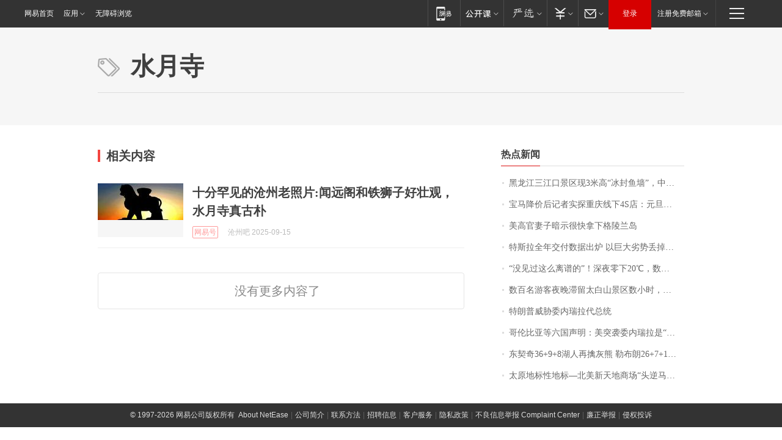

--- FILE ---
content_type: text/css
request_url: https://static.ws.126.net/163/f2e/post_nodejs/css/index.css?v=31
body_size: 60509
content:
@charset "UTF-8";body{font-family:"\5B8B\4F53",serif;background:#fff;font-size:12px}blockquote,body,dd,div,dl,dt,fieldset,form,h1,h2,h3,h4,h5,h6,input,li,ol,pre,textarea,ul{padding:0;margin:0}table,td,th,tr{font-size:12px}li{list-style-type:none}table{margin:0 auto}img{vertical-align:top;border:0}ol,ul{list-style:none}caption,th{text-align:left}h1,h2,h3,h4,h5,h6{font-size:12px;font-weight:400}q:after,q:before{content:""}abbr,acronym{border:0}address,caption,cite,code,dfn,em,th,var{font-weight:400;font-style:normal}.post_body strong{font-weight:700}a{color:#000}a,a:visited{text-decoration:none}a:visited{color:#83006f}a:hover{text-decoration:underline}a:active,a:hover{color:#ba2636}.cWhite,.cWhite:visited,.cWhite a{color:#fff}.cYellow,.cYellow:visited{color:#ff0}.cGreen,.cGreen:visited{color:green}.cGray,.cGray:visited,.cGray a{color:#333}.cDGray,.cDGray:visited,.cDGray a{color:#727171}.cBlack,.cBlack:visited,.cBlack a{color:#000}.cBlue,.cBlue:visited,.cBlue a{color:#1e50a2}.cRed,.cRed:visited,.cRed a{color:red}.cBlack a:hover,.cBlue a:hover,.cDGray a:hover,.cDRed,.cDRed:visited,.cDRed a,.cDRed a:hover,.cGray a:hover,.cGreen a:hover,.cRed a:hover,.cWhite a:hover,.cYellow a:hover,a.cBlack:hover,a.cBlue:hover,a.cDGray:hover,a.cDRed:hover,a.cGray:hover,a.cGreen:hover,a.cRed:hover,a.cWhite:hover,a.cYellow:hover{color:#ba2636}.fB{font-weight:700}.fI{font-style:italic}.f12px{font-size:12px}.f14px{font-size:14px}.left{float:left}.right{float:right}.hidden{display:none}.unLine,.unLine a{text-decoration:none}.noBorder{border:none}.I_V_{background:url(https://static.ws.126.net/img09/icon/icon.png) 0 no-repeat}.I_M_,.I_V_{padding-left:18px}.I_M_{background:url(https://static.ws.126.net/img09/icon/icon.png) -457px no-repeat}.foot{margin:0 auto;width:960px;line-height:21px;clear:both;color:#4d4d4d}.foot .text{padding:4px 0 5px;border-bottom:1px solid #4d4d4d;margin:0 0 5px}.foot a,.foot a:visited{color:#4d4d4d}.foot a:hover{color:#ba2636}.clear{clear:both;height:0;overflow:hidden;display:block}.clearfix{*zoom:1}.clearfix:after{clear:both;height:0;overflow:hidden;display:block;visibility:hidden;content:"."}.blankW{background:#fff}.blank3{height:3px}.blank3,.blank6{clear:both;overflow:hidden;display:block}.blank6{height:6px}.blank9,.blank9w{clear:both;height:9px;overflow:hidden;display:block}.blank9w{background:#fff}.blank12{height:12px}.blank12,.blank15{clear:both;overflow:hidden;display:block}.blank15{height:15px}.blank20{clear:both;height:20px;overflow:hidden;display:block}.ad750{width:750px;margin:0 auto;padding:9px 0;clear:both}.ad960_70{width:960px;margin:3px auto;clear:both;overflow:hidden;height:70px}.ad960_70 .ad_750{float:left;width:750px}.ad960_70 .ad_200{float:right;width:200px}.post_content_side,.post_next_post_wrap{display:none}body{text-align:left}iframe{display:block}a{color:#404040}a:hover{color:#f33}.gg200x300,.gg300,.right_ad_item{position:relative}.right_ad_item{width:300px;line-height:0}.post_relative_2016{position:relative}.post_ad_2016{background:rgba(0,0,0,.6);color:#fff;border-radius:0 8px 0 0;line-height:17px;text-align:left;overflow:hidden;font-size:12px;font-family:Arial;z-index:3}.ad_hover_href,.post_ad_2016{height:17px;width:30px;position:absolute;left:0;bottom:0}.ad_hover_href{z-index:10;background:url(https://img1.126.net/channel18/ad.png) no-repeat}.right_ad_pictext .ad_hover_href,.right_ad_pictext .ad_hover_href:hover{top:83px}.ie6fixedTL{position:fixed;left:0;top:0}.ie6fixedBR{position:fixed;right:0;bottom:0}.w12_hidden{display:none}.blank10,.w9_hidden{display:block}.blank10{clear:both;height:10px;overflow:hidden}.post_area{width:1200px;margin:0 auto}.post_adtop_main{margin-top:30px;float:left;width:1200px;height:125px;overflow:hidden}.post_adtop_side{margin-top:30px;float:right}.house_show{display:none}.post_crumb{float:left;_display:inline;width:840px;margin:40px 0 30px;font:14px/1 Sim sun}.post_search{float:right;_display:inline;width:298px;height:30px;margin:32px 0 0;border:1px solid #ccc;border-radius:4px;overflow:hidden}.post_search input{border:none;display:block;float:left;width:236px;height:20px;padding:5px 12px;font:12px/20px Sim sun;outline:none;color:#bbb}.post_search .submit{float:right;width:36px;height:30px;padding:0;background:url(https://static.ws.126.net/163/f2e/post_nodejs/image/sprite.png) no-repeat -8px -10px;cursor:pointer}.post_search_active{border-color:#1d87e4}.post_search_active input{color:#404040}.post_content_main{float:left;width:840px;padding-bottom:60px}.post_content_main h1{font:700 36px/1 Microsoft Yahei;color:#404040}.post_time_source{margin-top:20px;font:12px/1 Arial,Sim sun;color:#888}.post_time_source a{color:#888}.post_body{position:relative;padding-left:180px;margin-top:40px}.post_topshare_wrap{width:180px;margin-left:-420px;position:absolute;left:50%;top:0;*zoom:1}.post_topshare_wrap:after{clear:both;height:0;overflow:hidden;display:block;visibility:hidden;content:"."}.post_topshare_wrap_fixed{position:fixed;margin-left:-600px;top:50px}.post_topshare_wrap_abs{position:absolute;margin-left:-420px;top:auto;bottom:0}.post_btmshare,.post_topshare{position:relative}.post_btmshare .post_topshare_title,.post_topshare .post_topshare_title{display:none}.post_btmshare .post_share,.post_topshare .post_share{position:relative}.post_btmshare .post_share li,.post_topshare .post_share li{padding:12px 0;overflow:hidden;width:120px;border-top:1px solid #e5e5e5;font:14px/28px Microsoft Yahei;color:#888}.post_btmshare .post_share li a,.post_topshare .post_share li a{display:block;position:relative;color:#888;text-decoration:none}.post_btmshare .post_share li a:hover,.post_topshare .post_share li a:hover{color:#000}.post_btmshare .post_share li a:hover i:after,.post_topshare .post_share li a:hover i:after{width:50px;height:50px;left:-5px;top:-11px}.post_btmshare .post_share li i,.post_topshare .post_share li i{float:left;position:relative;overflow:hidden;width:40px;height:28px;margin-right:13px;background:url(https://static.ws.126.net/163/f2e/post_nodejs/image/sprite.png) no-repeat;border-radius:4px}.post_btmshare .post_share li i:before,.post_topshare .post_share li i:before{content:"";display:block;overflow:hidden;position:absolute;left:0;top:0;right:0;bottom:0;border-radius:4px}.post_btmshare .post_share li i:after,.post_topshare .post_share li i:after{content:"";display:block;overflow:hidden;position:absolute;left:20px;top:14px;width:0;height:0;border-radius:50%;-webkit-transition:all .32s cubic-bezier(.24,.82,.48,.89);transition:all .32s cubic-bezier(.24,.82,.48,.89)}.post_btmshare .post_share li span,.post_topshare .post_share li span{display:block;position:absolute;left:0;top:0;width:40px;height:28px}.post_btmshare .post_share li span:before,.post_topshare .post_share li span:before{content:"";display:block;overflow:hidden;position:absolute;left:0;top:0;width:40px;height:28px;background:url([data-uri]) no-repeat}.post_btmshare .post_share .share_yixin span,.post_topshare .post_share .share_yixin span{background-position:0 0}.post_btmshare .post_share .share_yixin i,.post_topshare .post_share .share_yixin i{background-position:0 -50px}.post_btmshare .post_share .share_yixin i:before,.post_topshare .post_share .share_yixin i:before{background:#17ac85}.post_btmshare .post_share .share_yixin i:after,.post_topshare .post_share .share_yixin i:after{background:#23cfaf}.post_btmshare .post_share .share_yixin a:hover i,.post_topshare .post_share .share_yixin a:hover i{background-position:0 -78px}.post_btmshare .post_share .share_lofter span:before,.post_topshare .post_share .share_lofter span:before{background-position:-40px 0}.post_btmshare .post_share .share_lofter i,.post_topshare .post_share .share_lofter i{background-position:-40px -50px}.post_btmshare .post_share .share_lofter i:before,.post_topshare .post_share .share_lofter i:before{background:#41957e}.post_btmshare .post_share .share_lofter i:after,.post_topshare .post_share .share_lofter i:after{background:#5ba590}.post_btmshare .post_share .share_lofter a:hover i,.post_topshare .post_share .share_lofter a:hover i{background-position:-40px -78px}.post_btmshare .post_share .share_weixin span:before,.post_topshare .post_share .share_weixin span:before{background-position:-80px 0}.post_btmshare .post_share .share_weixin i,.post_topshare .post_share .share_weixin i{background-position:-80px -50px}.post_btmshare .post_share .share_weixin i:before,.post_topshare .post_share .share_weixin i:before{background:#20a839}.post_btmshare .post_share .share_weixin i:after,.post_topshare .post_share .share_weixin i:after{background:#30cc54}.post_btmshare .post_share .share_weixin a:hover i,.post_topshare .post_share .share_weixin a:hover i{background-position:-80px -78px}.post_btmshare .post_share .share_qzone span:before,.post_topshare .post_share .share_qzone span:before{background-position:-120px 0}.post_btmshare .post_share .share_qzone i,.post_topshare .post_share .share_qzone i{background-position:-120px -50px}.post_btmshare .post_share .share_qzone i:before,.post_topshare .post_share .share_qzone i:before{background:#1d8ac9}.post_btmshare .post_share .share_qzone i:after,.post_topshare .post_share .share_qzone i:after{background:#2cb4e2}.post_btmshare .post_share .share_qzone a:hover i,.post_topshare .post_share .share_qzone a:hover i{background-position:-120px -78px}.post_btmshare .post_share .share_weibo span:before,.post_topshare .post_share .share_weibo span:before{background-position:-160px 0}.post_btmshare .post_share .share_weibo i,.post_topshare .post_share .share_weibo i{background-position:-160px -50px}.post_btmshare .post_share .share_weibo i:before,.post_topshare .post_share .share_weibo i:before{background:#e89213}.post_btmshare .post_share .share_weibo i:after,.post_topshare .post_share .share_weibo i:after{background:#f3bb1d}.post_btmshare .post_share .share_weibo a:hover i,.post_topshare .post_share .share_weibo a:hover i{background-position:-160px -78px}.post_btmshare .post_share .share_rr span:before,.post_topshare .post_share .share_rr span:before{background-position:-200px 0}.post_btmshare .post_share .share_rr i,.post_topshare .post_share .share_rr i{background-position:-200px -50px}.post_btmshare .post_share .share_rr i:before,.post_topshare .post_share .share_rr i:before{background:#0c4da0}.post_btmshare .post_share .share_rr i:after,.post_topshare .post_share .share_rr i:after{background:#126fc6}.post_btmshare .post_share .share_rr a:hover i,.post_topshare .post_share .share_rr a:hover i{background-position:-200px -78px}.post_btmshare .post_share .share_youdao span:before,.post_topshare .post_share .share_youdao span:before{background-position:-240px 0}.post_btmshare .post_share .share_youdao i,.post_topshare .post_share .share_youdao i{background-position:-240px -50px}.post_btmshare .post_share .share_youdao i:before,.post_topshare .post_share .share_youdao i:before{background:#418ec5}.post_btmshare .post_share .share_youdao i:after,.post_topshare .post_share .share_youdao i:after{background:#5fb7df}.post_btmshare .post_share .share_youdao a:hover i,.post_topshare .post_share .share_youdao a:hover i{background-position:-240px -78px}.post_btmshare .post_share .share_more span:before,.post_topshare .post_share .share_more span:before{background-position:-280px 0}.post_btmshare .post_share .share_more i,.post_topshare .post_share .share_more i{background-position:-280px -50px}.post_btmshare .post_share .share_more i:before,.post_topshare .post_share .share_more i:before{background:#888}.post_btmshare .post_share .share_more i:after,.post_topshare .post_share .share_more i:after{background:#a4a4a4}.post_btmshare .post_share .share_more a:hover i,.post_topshare .post_share .share_more a:hover i{background-position:-280px -78px}.post_btmshare .post_share .more,.post_topshare .post_share .more{display:none;position:absolute;left:0;top:262px;width:140px;height:48px;padding-left:10px;border:1px solid #ddd;border-radius:4px;background:#fff;-webkit-transform:scale(0);transform:scale(0);-webkit-transition:-webkit-transform .3s;transition:-webkit-transform .3s;transition:transform .3s;transition:transform .3s,-webkit-transform .3s;-webkit-transform-origin:18px -7px;transform-origin:18px -7px}.post_btmshare .post_share .more .tri,.post_topshare .post_share .more .tri{width:11px;height:7px;position:absolute;left:13px;top:-7px;background:url(https://static.ws.126.net/163/f2e/post_nodejs/image/sprite.png) no-repeat -309px -22px}.post_btmshare .post_share .more li,.post_topshare .post_share .more li{float:left;width:40px;height:28px;padding:10px 0 0;margin-right:5px;border:none}.post_btmshare .post_share .current,.post_topshare .post_share .current{display:block}.post_btmshare .post_share .scale,.post_topshare .post_share .scale{-webkit-transform:scale(1);transform:scale(1)}.post_btmshare .js_qrcode_wrap,.post_topshare .js_qrcode_wrap{width:120px;height:180px;padding:20px 20px 0;position:absolute;left:0;top:105px;background:#fff;border:1px solid #ddd;border-radius:4px}.post_btmshare .js_qrcode_wrap .js_qrcode_img,.post_topshare .js_qrcode_wrap .js_qrcode_img{margin-bottom:6px}.post_btmshare .js_qrcode_wrap p,.post_topshare .js_qrcode_wrap p{font:12px/20px Sim sun;color:#888;padding:0;margin:0}.post_btmshare .js_qrcode_wrap .js_qrcode_arr,.post_topshare .js_qrcode_wrap .js_qrcode_arr{position:absolute;top:-7px;left:14px;width:11px;height:7px;background:url(https://static.ws.126.net/163/f2e/post_nodejs/image/sprite.png) no-repeat -309px -22px}.post_btmshare .js_qrcode_wrap .js_qrcode_close,.post_topshare .js_qrcode_wrap .js_qrcode_close{width:15px;height:15px;position:absolute;right:2px;top:2px;background:url(https://static.ws.126.net/163/f2e/post_nodejs/image/sprite.png) no-repeat -156px -156px}.post_btmshare .js_qrcode_wrap .js_qrcode_close:hover,.post_topshare .js_qrcode_wrap .js_qrcode_close:hover{background-position:-196px -156px}.video-wrapper video{height:100%}.post_btmshare{display:none}.post_btmshare .post_btmshare{float:left;font:14px/28px Microsoft Yahei;color:#888}.post_btmshare .post_share{float:left}.post_btmshare .post_share li{float:left;overflow:hidden;width:40px;height:28px;padding:0;margin-right:5px}.post_btmshare .post_share .share_more{display:none}.post_btmshare .post_share .more{display:block}.post_size_ctrl{width:120px;padding-top:18px;display:none;font-size:0;vertical-align:top;text-align:center;border-top:1px solid #e5e5e5}.post_size_ctrl .post_size_t{width:28px;height:28px;background:url(https://static.ws.126.net/163/f2e/post_nodejs/image/sprite.png) no-repeat -216px -17px}.post_size_ctrl .post_size_large,.post_size_ctrl .post_size_t{display:inline-block;overflow:hidden;text-indent:-99em;vertical-align:top}.post_size_ctrl .post_size_large{width:19px;height:19px;background:url(https://static.ws.126.net/163/f2e/post_nodejs/image/sprite.png) no-repeat -255px -4px;border:1px solid #e5e5e5}.post_size_ctrl .post_size_large:hover{background-position:-255px -28px;border-color:#ddd}.post_size_ctrl .post_size_small{display:inline-block;overflow:hidden;width:19px;height:19px;margin-left:-1px;background:url(https://static.ws.126.net/163/f2e/post_nodejs/image/sprite.png) no-repeat -275px -4px;border:1px solid #e5e5e5;text-indent:-99em;vertical-align:top}.post_size_ctrl .post_size_small:hover{background-position:-275px -28px;border-color:#ddd}.post_desc{position:relative;padding:23px 45px 25px;border-top:1px solid #ddd;border-bottom:1px solid #ddd;font:16px/28px Microsoft Yahei;color:#888;text-indent:2em}.post_desc .quot,.post_desc .unquot{position:absolute;width:42px;height:40px;background:url(https://static.ws.126.net/163/f2e/post_nodejs/image/sprite.png) no-repeat}.post_desc .quot{left:0;top:10px;background-position:-54px -2px}.post_desc .unquot{right:0;bottom:10px;background-position:-103px -6px}.post_tie_top{overflow:hidden;margin-top:20px;padding-bottom:10px}.post_icon_tie{display:block;float:left;width:30px;height:28px;background:url([data-uri]) no-repeat -8px -9px}.post_icon_tie:hover{background:url([data-uri]) no-repeat -1502px;-webkit-animation:movetie 1s steps(33) forwards;animation:movetie 1s steps(33) forwards}.post_cnum_tie{display:block;float:left;font:20px/24px Georgia;color:#f33}.post_cnum_tie:visited{color:#f33}#endText{width:auto;margin:0;font:18px/32px Microsoft Yahei;color:#404040}#endText .post_vt{margin-top:32px;text-indent:0}#endText pre{white-space:normal}#endText>h2,#endText>p{font:18px/32px Microsoft Yahei;color:#404040;margin:32px 0 0}#endText>p{text-indent:2em}#endText>blockquote{position:relative;padding:0 0 0 18px;font-size:16px;color:#666;margin:32px 0 0}#endText>blockquote p{margin:0;text-indent:0}#endText>blockquote:before{content:"";position:absolute;left:0;top:6px;bottom:6px;width:3px;background:#ddd}#endText div.stitle_normal{position:relative;margin-top:52px;margin-bottom:32px;padding-left:18px;font-size:22px;line-height:30px;text-indent:0}#endText div.stitle_normal:before{content:"";position:absolute;left:0;top:4px;bottom:4px;width:5px;background:#ee1a1a}#endText div.stitle_ordered{position:relative;margin-top:52px;margin-bottom:32px;padding-left:50px;font-size:22px;line-height:30px;text-indent:0}#endText div.stitle_ordered:before{content:"";position:absolute;left:0;top:-3px;width:42px;height:36px;background-repeat:no-repeat}#endText div.stitle_ordered.stitle_ordered_1:before{background-image:url([data-uri])}#endText div.stitle_ordered.stitle_ordered_2:before{background-image:url([data-uri])}#endText div.stitle_ordered.stitle_ordered_3:before{background-image:url([data-uri])}#endText div.stitle_ordered.stitle_ordered_4:before{background-image:url([data-uri])}#endText div.stitle_ordered.stitle_ordered_5:before{background-image:url([data-uri])}#endText div.stitle_ordered.stitle_ordered_6:before{background-image:url([data-uri])}#endText div.stitle_ordered.stitle_ordered_7:before{background-image:url([data-uri])}#endText div.stitle_ordered.stitle_ordered_8:before{background-image:url([data-uri])}#endText div.stitle_ordered.stitle_ordered_9:before{background-image:url([data-uri])}#endText div.stitle_ordered.stitle_ordered_10:before{background-image:url([data-uri])}#endText .ep-source{font-family:Sim sun;margin-top:24px}#endText .gg200x300{margin-right:40px}#endText .ep-pages,body .ep-pages{padding:54px 0 0;font-size:0}#endText .ep-pages .inner,body .ep-pages .inner{display:inline-block;border:1px solid #ddd}#endText .ep-pages a,body .ep-pages a{position:relative;z-index:10;width:45px;height:30px;padding:0;margin:0 0 0 -1px;border:1px solid #ddd;border-right:none;border-left:none;border-radius:0;background:none;background:#fff;color:#404040;text-decoration:none;line-height:30px;font:14px/30px Arial,Sim sun}#endText .ep-pages span,body .ep-pages span{width:44px;height:24px;padding:0;margin:3px 0 0;background:none;line-height:24px;text-indent:1px;border:none;border-right:1px solid #e5e5e5}#endText .ep-pages i,body .ep-pages i{opacity:0;position:absolute;left:0;top:0;z-index:-1;width:100%;height:100%;background:#fff;-webkit-transition:all .4s;transition:all .4s}#endText .ep-pages .ep-pages-all,body .ep-pages .ep-pages-all{width:85px;background:none;border-right:1px solid #ddd;border-top-right-radius:5px;border-bottom-right-radius:5px}#endText .ep-pages .ep-pages-all:hover,#endText .ep-pages a:hover,body .ep-pages .ep-pages-all:hover,body .ep-pages a:hover{z-index:20;background:#e5e5e5}#endText .ep-pages .ep-pages-all:hover i,#endText .ep-pages a:hover i,body .ep-pages .ep-pages-all:hover i,body .ep-pages a:hover i{opacity:1;position:absolute;left:50%;top:50%;width:0;height:0;background:#fff}#endText .ep-pages a.current,body .ep-pages a.current{border-color:#f33;color:#fff;z-index:50!important;background:#f33}#endText .ep-pages a.current span,body .ep-pages a.current span{border-color:#f33}#endText .ep-pages a.current i,body .ep-pages a.current i{position:absolute;left:50%;top:50%;width:0;height:0;background:#f33}#endText .ep-pages .z29,body .ep-pages .z29{z-index:29}#endText .ep-pages .z28,body .ep-pages .z28{z-index:28}#endText .ep-pages .z27,body .ep-pages .z27{z-index:27}#endText .ep-pages .z26,body .ep-pages .z26{z-index:26}#endText .ep-pages .z25,body .ep-pages .z25{z-index:25}#endText .ep-pages .z24,body .ep-pages .z24{z-index:24}#endText .ep-pages .z23,body .ep-pages .z23{z-index:23}#endText .ep-pages .z22,body .ep-pages .z22{z-index:22}#endText .ep-pages .z21,body .ep-pages .z21{z-index:21}#endText .ep-pages .z20,body .ep-pages .z20{z-index:20}#endText .ep-pages .z19,body .ep-pages .z19{z-index:19}#endText .ep-pages .z18,body .ep-pages .z18{z-index:18}#endText .ep-pages .z17,body .ep-pages .z17{z-index:17}#endText .ep-pages .z16,body .ep-pages .z16{z-index:16}#endText .ep-pages .z15,body .ep-pages .z15{z-index:15}#endText .ep-pages .z14,body .ep-pages .z14{z-index:14}#endText .ep-pages .z13,body .ep-pages .z13{z-index:13}#endText .ep-pages .z12,body .ep-pages .z12{z-index:12}#endText .ep-pages .z11,body .ep-pages .z11{z-index:11}#endText .ep-pages .z10,body .ep-pages .z10{z-index:10}#endText .ep-pages .z9,body .ep-pages .z9{z-index:9}#endText .ep-pages .z8,body .ep-pages .z8{z-index:8}#endText .ep-pages .z7,body .ep-pages .z7{z-index:7}#endText .ep-pages .z6,body .ep-pages .z6{z-index:6}#endText .ep-pages .z5,body .ep-pages .z5{z-index:5}#endText .ep-pages .z4,body .ep-pages .z4{z-index:4}#endText .ep-pages .z3,body .ep-pages .z3{z-index:3}#endText .ep-pages .z2,body .ep-pages .z2{z-index:2}#endText .ep-pages .z1,body .ep-pages .z1{z-index:1}#endText .ep-pages .z0,body .ep-pages .z0{z-index:0}#endText .ep-pages .first,body .ep-pages .first{border-left:1px solid #ddd;border-top-left-radius:5px;border-bottom-left-radius:5px}.post_comment_closed{padding:50px 0;overflow:hidden;font:14px/20px Microsoft Yahei;color:#404040}.post_comment_closed .post_comment_line{height:50px;border-top:4px solid #404040}.post_comment_closed .post_comment_closeTip{float:left;font:16px/40px Microsoft Yahei}.post_comment_closed .post_comment_closeTip a{color:#1d87e4;display:inline-block;text-indent:1em}.post_comment_closed .post_comment_closeTip a em{font-family:Sim sun}.post_comment_closed .post_comment_close_app{float:right;font:16px/40px Microsoft Yahei}.post_comment_closed .post_comment_close_app a{color:#404040}.post_comment_closed .post_comment_close_app a:hover{color:#f33}.post_comment_closed .post_comment_close_app img{float:right;margin-left:15px}.post_recommend{position:relative;padding:25px 0 0 180px;border-top:4px solid #404040}.post_recommend .post_recommend_ctrl{position:absolute;left:0;top:35px;margin-top:5px;border-right:1px solid #e5e5e5}.post_recommend .post_recommend_ctrl_fixed{position:fixed;left:50%;top:70px;margin-left:-600px}.post_recommend .post_recommend_ctrl_end{position:absolute;left:0;top:auto;bottom:0}.post_recommend .post_recommend_h2{height:46px;font:24px/24px Microsoft Yahei;color:#404040}.post_recommend .post_recommend_titles{overflow:hidden}.post_recommend .post_recommend_title{position:relative;width:120px;height:46px;overflow:hidden;text-align:center;font:18px/46px Microsoft Yahei;cursor:pointer}.post_recommend .post_recommend_title i{position:absolute;right:-120px;top:0;width:100%;height:100%;background:#f33}.post_recommend .post_recommend_title span{position:relative;z-index:20;display:block;width:100%;height:100%;-webkit-transition:text-indent .3s;transition:text-indent .3s}.post_recommend .post_recommend_title:hover span{background:#e9e9e9}.post_recommend .current{color:#fff}.post_recommend .current i{right:0;-webkit-transition:right .3s,top 0s;transition:right .3s,top 0s}.post_recommend .current span{text-indent:-7px}.post_recommend .current:hover span{background:none}.post_recommend_news,.post_recommend_news_hot{display:none;min-height:600px}.post_recommend_new{padding:15px 0;border-bottom:1px solid #f0f0f0;*zoom:1}.post_recommend_new:after{visibility:hidden;content:".";clear:both;height:0;overflow:hidden;display:block}.post_recommend_new h3{font:20px/30px Microsoft Yahei;min-height:40px;padding-bottom:10px}.post_recommend_new h3 a{color:#404040;text-decoration:none}.post_recommend_new h3 a:hover{color:#f33}.post_recommend_new p{font:14px/24px Sim sun;color:#888;padding:12px 0}.post_recommend_new .post_recommend_img{float:left;background:#f8f8f8;margin-right:15px;width:140px;height:88px;overflow:hidden}.post_recommend_new .post_recommend_img img{width:100%;height:100%;-webkit-transition:-webkit-transform .3s;transition:-webkit-transform .3s;transition:transform .3s;transition:transform .3s,-webkit-transform .3s}.post_recommend_new .post_recommend_img:hover img{-webkit-transform:scale(1.1);transform:scale(1.1)}.post_recommend_new .post_recommend_channel{float:left;max-width:240px;height:24px;overflow:hidden;font:12px/18px Sim sun}.post_recommend_new .post_recommend_channel a{margin:0 0 0 7px;color:#888;font:12px/20px Sim sun;word-wrap:break-word;word-break:break-all;display:inline;_display:inline;_float:left}.post_recommend_new .post_recommend_channel a:hover{color:#f33;text-decoration:none}.post_recommend_new .post_recommend_channel .channel{float:left;height:18px;padding:0 6px;margin-right:3px;margin-left:0;color:#f33;border-radius:2px;font:12px/18px Sim sun;text-align:center;color:#f99;border:1px solid #f99;width:25px;white-space:nowrap;position:relative;-webkit-transition:all .3s;transition:all .3s}.post_recommend_new .post_recommend_channel .channel:hover{border:1px solid #f33}.post_recommend_new .post_recommend_channel .channel:before{content:"";display:block;width:11px;margin-left:-6px;height:11px;background:url([data-uri]) no-repeat -84px -1px;position:absolute;left:50%;top:3px;opacity:0;-webkit-transition:all .3s;transition:all .3s}.post_recommend_new .post_recommend_channel .channel[href^=http]:hover{text-indent:-4px}.post_recommend_new .post_recommend_channel .channel[href^=http]:hover:before{margin-left:7px;opacity:1;transform:rotate(180deg);-ms-transform:rotate(180deg);-moz-transform:rotate(180deg);-webkit-transform:rotate(180deg);-o-transform:rotate(180deg)}.post_recommend_new .post_recommend_source,.post_recommend_new .post_recommend_split,.post_recommend_new .post_recommend_tie,.post_recommend_new .post_recommend_time{float:left;margin-left:13px;font:12px/22px Arial,Sim sun}.post_recommend_new .post_recommend_split{color:#ddd}.post_recommend_new .post_recommend_source,.post_recommend_new .post_recommend_time{color:#bbb}.post_recommend_new .post_recommend_tie{float:right;width:68px;color:#f33;text-decoration:none;overflow:hidden;height:22px;margin-left:10px}.post_recommend_new .post_recommend_tie span{display:block}.post_recommend_new .post_recommend_tie .post_recommend_tie_wrap{-webkit-transition:margin-top .3s;transition:margin-top .3s}.post_recommend_new .post_recommend_tie .post_recommend_tie_icon{display:block;padding-left:26px;background:url([data-uri]) no-repeat -4px -316px;color:#bbb;white-space:nowrap}.post_recommend_new .post_recommend_tie .post_recommend_tie_text i{display:block;float:left;width:26px;font-style:normal;white-space:nowrap}.post_recommend_new .post_recommend_tie:hover .post_recommend_tie_wrap{margin-top:-22px}.post_recommend_new:hover{position:relative;z-index:200;background:#f8f8f8}.post_recommend_new:hover .post_recommend_share .post_recommend_shareicon{border-color:#f8f8f8}.post_recommend_new:hover .post_recommend_share:hover .post_recommend_shareicon{border-color:#ddd}.post_recommend_photos h3{min-height:0;padding-bottom:0}.post_recommend_photos .post_recommend_imgs{width:680px;overflow:hidden;margin:20px 0 10px}.post_recommend_photos .post_recommend_img{width:210px;height:133px;float:left;margin:0 15px 0 0}.post_recommend_photos:hover .post_recommend_img{border-color:#fff}.post_recommend_iframe h3{min-height:0;padding-bottom:0}.post_recommend_iframe .post_recommend_frame{display:block;margin:20px 0 0;width:660px;height:180px}.post_recommend_iframe .ad_sign{float:right;height:19px;padding:0 5px;font:12px/18px Sim sun;color:#888;border:1px solid #888;border-radius:2px}.post_recommend_ad{padding:16px 0;margin-top:-1px}.post_recommend_ad img{width:100%;display:block}.post_recommend_add,.post_recommend_go{display:block;text-decoration:none;height:30px;padding:14px 0;margin-top:40px;font:20px/30px Microsoft Yahei;color:#404040;text-indent:4px;border:1px solid #e5e5e5;border-radius:4px;cursor:pointer}.post_recommend_add:visited,.post_recommend_go:visited{color:#404040}.post_recommend_add .post_recommend_addmore,.post_recommend_go .post_recommend_addmore{width:160px;position:relative;left:50%;margin-left:-80px;overflow:hidden}.post_recommend_add i,.post_recommend_go i{float:left;display:block;width:20px;height:20px;overflow:hidden;margin:6px 5px 5px;background:url(https://static.ws.126.net/163/f2e/post_nodejs/image/sprite.png) no-repeat -350px 0;font-size:40px;font-style:normal;text-indent:-999px;-webkit-transition:-webkit-transform .3s;transition:-webkit-transform .3s;transition:transform .3s;transition:transform .3s,-webkit-transform .3s}.post_recommend_add:hover,.post_recommend_go:hover{color:#1d87e4;border-color:#1d87e4;text-decoration:none}.post_recommend_add:hover i,.post_recommend_go:hover i{background-position:-350px -50px;-webkit-transform:rotate(90deg);transform:rotate(90deg)}.post_recommend_addnone i{display:none}.post_recommend_addnone span{color:#888}.post_recommend_addnone:hover{border-color:#e5e5e5}.post_recommend .post_recommend_hidden{display:none}.tie-area{padding-left:180px}.post_recommend_share{position:relative;float:right;overflow:visible;width:36px;height:26px;margin-top:-3px}.post_recommend_share .post_recommend_shareicon{width:36px;height:26px;background:url([data-uri]) no-repeat 3px -347px;position:relative;z-index:10;cursor:pointer;border:1px solid #fff;border-bottom:#fff}.post_recommend_share .post_recommend_shareli{height:0;visibility:hidden;overflow:hidden;position:absolute;left:-77px;top:26px;z-index:9;width:93px;padding:5px 10px;background:#fff;border:1px solid #ddd;border-radius:3px;border-top-right-radius:0;-webkit-transition:height .3s ease .01s;transition:height .3s ease .01s}.post_recommend_share .post_recommend_shareli li{border-bottom:1px solid #f0f0f0;font:12px/24px Sim sun;text-indent:1em}.post_recommend_share .post_recommend_shareli li a{display:block;height:24px;padding:5px 0;color:#888}.post_recommend_share .post_recommend_shareli li a:hover{color:#f33;text-decoration:none}.post_recommend_share .post_recommend_shareli li i{float:left;width:24px;height:24px;background:url(https://static.ws.126.net/163/f2e/post_nodejs/image/sprite.png) no-repeat;-webkit-transition:background .3s cubic-bezier(.17,.67,.88,1.25),color .2s linear;transition:background .3s cubic-bezier(.17,.67,.88,1.25),color .2s linear}.post_recommend_share .post_recommend_shareli .share_yixin i{background-position:-240px -152px}.post_recommend_share .post_recommend_shareli .share_yixin a:hover i{background-position:-240px -177px}.post_recommend_share .post_recommend_shareli .share_weixin i{background-position:-265px -152px}.post_recommend_share .post_recommend_shareli .share_weixin a:hover i{background-position:-265px -177px}.post_recommend_share .post_recommend_shareli .share_qzone i{background-position:-315px -152px}.post_recommend_share .post_recommend_shareli .share_qzone a:hover i{background-position:-315px -177px}.post_recommend_share .post_recommend_shareli .share_lofter i{background-position:-50px 0}.post_recommend_share .post_recommend_shareli .share_lofter a:hover i{background-position:-50px -25px}.post_recommend_share .post_recommend_shareli .share_weibo i{background-position:-290px -152px}.post_recommend_share .post_recommend_shareli .share_weibo a:hover i{background-position:-290px -177px}.post_recommend_share .post_recommend_shareli .share_rr{display:none}.post_recommend_share .post_recommend_shareli .share_rr i{background-position:-150px 0}.post_recommend_share .post_recommend_shareli .share_rr a:hover i{background-position:-150px -25px}.post_recommend_share .post_recommend_shareli .share_youdao i{background-position:-200px 0}.post_recommend_share .post_recommend_shareli .share_youdao a:hover i{background-position:-200px -25px}.post_recommend_share .post_recommend_shareli .last{border-bottom:none}.post_recommend_share:hover{z-index:100}.post_recommend_share:hover .post_recommend_shareicon{border-color:#ddd;background:#fff url([data-uri]) no-repeat 3px -347px}.post_recommend_share:hover .post_recommend_shareli{visibility:visible;height:143px}.post_recommend_share .post_recommend_shareqrcode{position:absolute;left:50px;top:0;width:120px;height:167px;padding:13px 17px 0;background:#fff;border:1px solid #ddd;border-radius:3px}.post_recommend_share .post_recommend_shareqrcode .js_qrcode_arr{position:absolute;left:-7px;top:78px;width:7px;height:11px;background:url(https://static.ws.126.net/163/f2e/post_nodejs/image/sprite.png) no-repeat -150px -204px}.post_recommend_share .post_recommend_shareqrcode .js_qrcode_img{width:120px;height:120px;background:#ccc;margin-bottom:5px}.post_recommend_share .post_recommend_shareqrcode p{font:12px/18px Sim sun;margin:0;padding:0}.add-one,.del-one{-webkit-transform:scale(0);transform:scale(0);-webkit-transform-origin:50% 100%;transform-origin:50% 100%}.add-one.z-visible,.del-one.z-visible{-webkit-animation:addone 1s ease;animation:addone 1s ease}@-webkit-keyframes addone{0%{opacity:0;-webkit-transform:scale(0);transform:scale(0)}80%{opacity:1;-webkit-transform:scale(1);transform:scale(1)}to{opacity:0}}@keyframes addone{0%{opacity:0;-webkit-transform:scale(0);transform:scale(0)}80%{opacity:1;-webkit-transform:scale(1);transform:scale(1)}to{opacity:0}}.post_right_ad{position:relative}.post_right_ad a{display:block}.post_right_ad_fixed{position:fixed;top:50px;left:50%;margin-left:300px;z-index:100}.post_content_side{float:right;width:300px}.ep-title-2{background:#fafafa;margin-top:10px;height:35px;padding:0 10px;border-bottom:1px solid #ddd}.ep-title-2 .title{font:700 14px/36px Sim sun;color:#404040}.cBlack a:hover,.cBlue a:hover,.cDGray a:hover,.cLGray a:hover,.ep-title-2 .title a:active,.ep-title-2 .title a:hover,a.cBlack:hover,a.cBlue:hover,a.cDGray:hover,a.cLGray:hover{color:#f33}.ep-title-2 .entry a{background:url(https://static.ws.126.net/163/f2e/post_nodejs/image/sprite.png) no-repeat 0 -109px;line-height:36px}.ep-title-2 .entry a:hover{background-position:-100px -109px}.ep-title-3{margin:17px 0 11px;font-size:18px;font-family:微软雅黑;font-weight:400}.mod-f12list li{background:none;padding:0;height:35px;font-size:14px;line-height:34px;border-bottom:1px solid #f0f0f0}.mod-f12list{margin-bottom:15px}.mod-imglist{margin-top:13px;margin-bottom:10px}.post_content_endad{clear:both;margin-bottom:20px}.post_next_post_wrap{padding-top:80px;padding-bottom:120px;background:#f6f6f6}.post_next_post_wrap .post_next_post{width:1200px;margin:0 auto}.post_next_post_wrap .post_next_post .tip{font:18px/1 Microsoft Yahei;color:#404040}.post_next_post_wrap .post_next_post h4{margin-top:14px;width:830px;font:700 36px/50px Microsoft Yahei}.post_next_post_wrap .post_next_post h4 a{color:#404040}.post_next_post_wrap .post_next_post h4 a:hover{color:#f33;text-decoration:none}.post_next_post_wrap .post_next_post p{margin-top:10px;width:830px;font:14px/24px Microsoft Yahei;color:#888}.post_next_post_wrap .post_return_channel,.post_next_post_wrap .post_return_www{float:left;width:158px;height:38px;margin:55px 15px 0 0;font:14px/38px Microsoft Yahei;color:#888;text-align:center;background:#fff;border:1px solid #ddd;border-radius:4px}.post_next_post_wrap .post_return_channel:hover,.post_next_post_wrap .post_return_www:hover{border-color:#f33;background:#f33;color:#fff;text-decoration:none}.post_comment{position:relative;min-height:285px;padding-top:50px;padding-bottom:50px;font:14px/20px Microsoft Yahei;color:#404040}.post_comment .tie-area{min-height:200px}.post_comment .tie-newest{padding-bottom:0}.post_comment .post_comment_line{height:40px;border-top:4px solid #404040}.post_comment .post_comment_toolbar{position:absolute;left:0;top:93px;width:120px;height:220px;border-right:1px solid #e5e5e5}.post_comment .post_comment_toolbar span{font:18px/20px Georgia;color:#f33;text-indent:6px}.post_comment .post_comment_toolbarfix{position:fixed;left:50%;margin-left:-600px;top:75px}.post_comment .post_comment_toolbarfix .post_comment_comment{opacity:1;-webkit-transition:opacity .3s 1s;transition:opacity .3s 1s}.post_comment .post_comment_toolbarend{position:absolute;left:0;bottom:50px;top:auto}.post_comment .post_comment_toolbarend .post_comment_comment{opacity:1}.post_comment .post_comment_logo{width:100px;height:24px;background:url(https://static.ws.126.net/163/f2e/post_nodejs/image/sprite.png) no-repeat -300px -127px}.post_comment .post_comment_tiecount{margin-top:30px}.post_comment .post_comment_tiecount a{font-size:20px;padding-left:3px;color:red;font-family:Georgia}.post_comment .post_comment_joincount{margin-top:20px}.post_comment .post_comment_joincount a{font-size:20px;padding-left:3px;color:red;font-family:Georgia}.post_comment .post_comment_comment{display:block;opacity:0;width:80px;height:33px;padding-top:47px;margin-top:20px;overflow:hidden;border-radius:50%;background:#1d87e4 url(https://static.ws.126.net/163/f2e/post_nodejs/image/sprite.png) no-repeat 0 -150px;text-align:center;color:#fff;position:relative}.post_comment .post_comment_comment:hover{background:#3b9ff3 url(https://static.ws.126.net/163/f2e/post_nodejs/image/comment_side.gif) no-repeat 17px 7px;text-decoration:none}.post_comment .post_comment_do{display:block;opacity:1;display:none;width:80px;height:80px;margin-top:20px;overflow:hidden;border-radius:50%;background:#1d87e4 url([data-uri]) no-repeat 0 -100px;text-align:center;color:#fff;position:relative}.post_comment .post_comment_do i{display:block;background:url(https://static.ws.126.net/163/f2e/post_nodejs/image/sprite.png) no-repeat -15px -150px;width:45px;height:45px;margin-left:15px}.post_comment .post_comment_do:hover{background:#3b9ff3;text-decoration:none}.post_comment .post_comment_do:hover i{background:#3b9ff3 url([data-uri]) no-repeat -1649px 7px;-webkit-animation:movedown 1s steps(33) forwards;animation:movedown 1s steps(33) forwards}.post_comment .tie-area .icon{vertical-align:baseline}.post_comment .tie-area .show-all-tie .i-more,.post_comment .tie-newest .show-all-tie .i-more{height:20px;background:url(https://static.ws.126.net/163/f2e/post_nodejs/image/sprite.png) no-repeat -350px 0;-webkit-transition:-webkit-transform .3s;transition:-webkit-transform .3s;transition:transform .3s;transition:transform .3s,-webkit-transform .3s}.post_comment .tie-area .show-all-tie:hover,.post_comment .tie-newest .show-all-tie:hover{border-color:#1d87e4}.post_comment .tie-area .show-all-tie:hover .i-more,.post_comment .tie-newest .show-all-tie:hover .i-more{background-position:-350px -50px;-webkit-transform:rotate(90deg);transform:rotate(90deg)}.post_comment .tie-area .show-all-tie:hover span,.post_comment .tie-newest .show-all-tie:hover span{color:#1d87e4}@-webkit-keyframes movedown{0%{background-position:4px 7px}to{background-position:-1481px 7px}}@keyframes movedown{0%{background-position:4px 7px}to{background-position:-1481px 7px}}@-webkit-keyframes movetie{0%{background-position:-8px -9px}to{background-position:-1493px -9px}}@keyframes movetie{0%{background-position:-8px -9px}to{background-position:-1493px -9px}}@-webkit-keyframes movemenu{0%{background-position:-1px 7px}to{background-position:-301px 7px}}@keyframes movemenu{0%{background-position:-1px 7px}to{background-position:-301px 7px}}@-webkit-keyframes menu{0%{width:24px}45%{width:6px}90%{width:24px}to{width:24px}}@keyframes menu{0%{width:24px}45%{width:6px}90%{width:24px}to{width:24px}}.N-nav-bottom{color:#616161;background:#333}.N-nav-bottom-copyright{color:#ddd;padding-right:2px}.N-nav-bottom-copyright-icon{font-family:Arial}.N-nav-bottom-main{margin:0 auto;width:960px;height:39px;line-height:39px}.N-nav-bottom-main a,.N-nav-bottom-main a:hover,.N-nav-bottom-main a:visited{padding:0 4px;color:#ddd}.N-nav-bottom-main a:hover{text-decoration:underline}.N-nav-channel{padding:14px 0;line-height:13px;text-align:center;width:960px;margin:0 auto}.N-nav-channel a{padding:0 7px;border-left:1px solid #ddd}.N-nav-channel a:link,.N-nav-channel a:visited{color:#252525}.N-nav-channel a:active,.N-nav-channel a:hover{color:#db1011}.N-nav-channel a.first{border-left:0;padding-left:0;padding-right:6px}.N-nav-channel a.last{padding-right:0;padding-left:6px}.ntes-nav-scroll .ntes-nav-login{background:none;border-bottom:none}.ntes-nav-scroll .ntes-nav-login-active{background:#f70e0e}.ua-win .ntes-nav-msg{position:absolute;top:3px;left:auto;right:8px}.w90 .ntes-nav-channel-logo{margin-left:0}.w90 .ntes-nav-manu{margin-right:0}.w91 .ntes-nav-channel-logo{margin-left:20px}.w91 .ntes-nav-manu{margin-right:20px}.w92 .ntes-nav-inside .ntes-nav-select-title{padding:1px 22px 0 13px}.w92 .ntes-nav-inside .ntes-nav-select #js_dianshang_url,.w92 .ntes-nav-inside .ntes-nav-select #js_love_url,.w92 .ntes-nav-inside .ntes-nav-select #js_mail_url,.w92 .ntes-nav-inside .ntes-nav-select #js_pay_url{padding:1px 19px 0 7px}.w94 .ntes-nav-inside .ntes-nav-select-title{padding:1px 23px 0 14px}.w94 .ntes-nav-inside .ntes-nav-select #js_dianshang_url,.w94 .ntes-nav-inside .ntes-nav-select #js_love_url,.w94 .ntes-nav-inside .ntes-nav-select #js_mail_url,.w94 .ntes-nav-inside .ntes-nav-select #js_pay_url{padding:1px 20px 0 8px}.w96 .ntes-nav-inside .ntes-nav-select-title{padding:1px 24px 0 15px}.w96 .ntes-nav-inside .ntes-nav-select #js_dianshang_url,.w96 .ntes-nav-inside .ntes-nav-select #js_love_url,.w96 .ntes-nav-inside .ntes-nav-select #js_mail_url,.w96 .ntes-nav-inside .ntes-nav-select #js_pay_url{padding:1px 21px 0 9px}.w98 .ntes-nav-inside .ntes-nav-select-title{padding:1px 25px 0 16px}.w98 .ntes-nav-inside .ntes-nav-select #js_dianshang_url,.w98 .ntes-nav-inside .ntes-nav-select #js_love_url,.w98 .ntes-nav-inside .ntes-nav-select #js_mail_url,.w98 .ntes-nav-inside .ntes-nav-select #js_pay_url{padding:1px 22px 0 10px}.w100 .ntes-nav-inside .ntes-nav-select #js_dianshang_url,.w100 .ntes-nav-inside .ntes-nav-select #js_love_url,.w100 .ntes-nav-inside .ntes-nav-select #js_mail_url,.w100 .ntes-nav-inside .ntes-nav-select #js_pay_url{padding:1px 17px 0 11px}.post_end_ad{margin-top:60px}.w9 .post_adtop_main{width:960px;height:100px}.w9 .w12_hidden{display:block}.w9 .w9_hidden{display:none}.w9 .post_adtop_main img,.w9 .post_area{width:960px}.w9 .post_end_ad{clear:both;margin-top:40px}.w9 .post_crumb,.w9 .post_end_ad img{width:600px}.w9 .post_content_main{width:600px;position:relative}.w9 .post_content_main h1{font-size:28px;letter-spacing:-1px}.w9 .post_body{position:static;padding-left:0;margin-top:35px}.w9 .post_desc{font-size:14px;line-height:24px}.w9 .post_topshare_wrap{width:auto;margin-left:0;position:static}.w9 .post_topad{position:absolute;left:-140px;top:0;margin:0;-webkit-transition:top .5s ease;transition:top .5s ease}.w9 .post_topshare_wrap_abs .post_topad,.w9 .post_topshare_wrap_fixed .post_topad{position:fixed;left:50%;top:50px;margin-left:-620px}.w9 .post_tie_top{float:right;margin:0;padding-bottom:25px}.w9 .post_topshare{width:420px}.w9 .post_btmshare,.w9 .post_topshare{float:left;width:430px;z-index:100}.w9 .post_btmshare .post_topshare_title,.w9 .post_topshare .post_topshare_title{display:block;float:left;font:14px/28px Microsoft Yahei;color:#888}.w9 .post_btmshare .post_share,.w9 .post_topshare .post_share{overflow:hidden;width:340px}.w9 .post_btmshare .post_share li,.w9 .post_topshare .post_share li{float:left;overflow:hidden;width:40px;height:28px;margin-right:5px;padding:0;border:none}.w9 .post_btmshare .post_share .share_more,.w9 .post_topshare .post_share .share_more{display:none}.w9 .post_btmshare .post_share .more,.w9 .post_topshare .post_share .more{display:block;float:left;position:static;width:auto;height:auto;padding:0;border:none;-webkit-transform:scale(1);transform:scale(1)}.w9 .post_btmshare .post_share .more li,.w9 .post_topshare .post_share .more li{padding:0}.w9 .post_btmshare .js_qrcode_wrap,.w9 .post_topshare .js_qrcode_wrap{left:100px;top:40px}.w9 .post_recommend_channel{max-width:180px}.w9 .post_btmshare{display:block;margin-top:60px;float:none;overflow:hidden}.w9 .post_size_ctrl{display:none}.w9 #endText{font:16px/28px Microsoft Yahei;padding-bottom:10px}.w9 #endText h2,.w9 #endText p{font:16px/28px Microsoft Yahei;margin:28px 0 0}.w9 #endText>blockquote{font-size:14px}.w9 #endText>blockquote p{margin:0;font-size:14px}.w9 #endText div.stitle_normal,.w9 #endText div.stitle_ordered{margin-top:48px;margin-bottom:28px;font-size:20px}.w9 #endText .ep-source{font-family:Sim sun;margin-top:24px}.w9 .tie-area{padding-left:0}.w9 .post_recommend_news{margin-top:15px}.w9 .post_recommend{padding-left:0;padding-top:0}.w9 .post_recommend .post_recommend_ctrl{position:static;border:none}.w9 .post_recommend .post_recommend_ctrl_fixed{position:fixed;z-index:210;left:50%;margin-left:-480px;width:600px;background:url([data-uri]) repeat-x;top:33px;-webkit-transition:top .3s;transition:top .3s}.w9 .post_recommend .post_recommend_ctrl_fixed .post_recommend_h2{display:none}.w9 .post_recommend .post_recommend_titles{height:40px;padding-top:12px;padding-bottom:5px;overflow:inherit}.w9 .post_recommend .post_recommend_h2{border-bottom:1px solid #ddd;height:50px;line-height:50px;padding-top:10px}.w9 .post_recommend .post_recommend_title{float:left;width:66px;padding-bottom:5px;height:40px}.w9 .post_recommend .post_recommend_title span{-webkit-transition:margin-top .3s;transition:margin-top .3s;line-height:40px}.w9 .post_recommend .post_recommend_title i{height:40px;right:0;top:55px}.w9 .post_recommend .current:before{content:"";display:block;position:absolute;bottom:0;left:30px;width:10px;height:5px;background:url([data-uri]) no-repeat}.w9 .post_recommend .current span{margin-top:-3px;text-indent:0}.w9 .post_recommend .current i{top:0;-webkit-transition:top .3s,right 0s;transition:top .3s,right 0s}.w9 .post_recommend_photos .post_recommend_imgs{width:620px}.w9 .post_recommend_photos .post_recommend_img{width:190px;height:120px}.w9 .post_recommend_iframe .post_recommend_frame{width:600px;height:180px}.w9 .post_right_ad_fixed{margin-left:180px}.w9 .post_content_endad img,.w9 .post_next_post{width:960px}.w9 .ntes-nav-list .post_area{width:1024px}.w9 .post_recommend_new h3{font-size:18px}.w9 .post_comment_toolbar,.w9 .post_comment_toolbarend,.w9 .post_comment_toolbarfix{position:static;overflow:hidden;width:100%;text-align:right;height:40px;border:none;margin-left:0}.w9 .post_comment_toolbar .post_comment_logo,.w9 .post_comment_toolbarend .post_comment_logo,.w9 .post_comment_toolbarfix .post_comment_logo{float:left}.w9 .post_comment_toolbar .post_comment_joincount,.w9 .post_comment_toolbar .post_comment_tiecount,.w9 .post_comment_toolbarend .post_comment_joincount,.w9 .post_comment_toolbarend .post_comment_tiecount,.w9 .post_comment_toolbarfix .post_comment_joincount,.w9 .post_comment_toolbarfix .post_comment_tiecount{display:inline}.w9 .post_comment_toolbar .post_comment_joincount a,.w9 .post_comment_toolbar .post_comment_tiecount a,.w9 .post_comment_toolbarend .post_comment_joincount a,.w9 .post_comment_toolbarend .post_comment_tiecount a,.w9 .post_comment_toolbarfix .post_comment_joincount a,.w9 .post_comment_toolbarfix .post_comment_tiecount a{font-size:24px;padding-left:3px;color:red;font-family:Georgia}.w9 .post_comment_toolbar .post_comment_tiecount,.w9 .post_comment_toolbarend .post_comment_tiecount,.w9 .post_comment_toolbarfix .post_comment_tiecount{margin-right:10px}.mod-tab{border-top:3px solid #404040}.mod-tab-hd a:active,.mod-tab-hd a:hover{color:#f33}.mod-tab-hd{height:36px}.mod-tab-trigger{height:35px;line-height:35px;background:#f0f0f0}.mod-tab-hd .current{height:36px}.ds-linklist li,.piao_art_wrap .piao_art_line{border-bottom:1px solid #ddd}.ep-dotlist li{border-top:1px solid #ddd}.ep-list-rank .num{line-height:34px}.ep-list-rank .count{line-height:34px;color:#f33}.tie-area>.tie-input-bar{height:158px}.tie-area>.tie-input-bar.z-input-fold{height:78px}.tie-area>.tie-input-bar.z-write-mode.z-input-fold .submit-row{overflow:visible}.tie-area>.tie-input-bar.z-write-mode.z-input-fold .submit-row .submit-btn{-webkit-transition:width .3s,height .3s,margin-top .3s,padding-top .3s;transition:width .3s,height .3s,margin-top .3s,padding-top .3s}.tie-area>.tie-input-bar.z-write-mode.z-input-fold .submit-row .submit-btn:hover{background:#3b9ef4 url([data-uri]) no-repeat 38px -373px}.tie-area>.tie-input-bar.z-write-mode.z-input-fold .submit-row .submit-btn{position:relative;margin-top:-114px;padding-top:35px;background-image:url([data-uri]);background-repeat:no-repeat;background-position:38px -373px;width:100px}.tie-area>.tie-input-bar{-webkit-transition:height .3s;transition:height .3s}.tie-area>.tie-input-bar .tie-input-bar.z-write-mode .submit-row .submit-btn{-webkit-transition:all .3s;transition:all .3s}#endText .ep-pagenav{border-color:#ddd;border-bottom:1px solid #ddd;padding-bottom:20px;margin-top:25px}#endText .ep-pagenav-arrout{border-color:transparent transparent #ddd;top:-6px;_top:-5px;border-width:0 6px 6px}#endText .ep-pagenav-arrin{top:-5px;_top:-4px;border-width:0 5px 5px}#endText .ep-pagenav-title{font:12px/24px 宋体;padding-top:18px}#endText .ep-pagenav-list{font:12px/24px 宋体}#endText .ep-pagenav-list li.current{color:#f33}#endText .ep-pagenav-list a{color:#404040;text-decoration:none}#endText .ep-pagenav-list a:hover{color:#f33;text-decoration:underline}#endText .ep-pagenav-list a:visited{color:#888}#endText .ep-pagenav-list li{width:325px}.w9 #endText .ep-pagenav-list li{width:295px}.tie-area .tie-input-bar.z-write-mode .submit-row form input,.tie-area .tie-input-bar.z-write-mode .submit-row form input.account-input{border:1px solid #fff;width:103px;height:28px}.tie-area .tie-input-bar.z-write-mode .submit-row form input.active{border:1px solid #008cd2}.tie-area .tie-input-bar.z-write-mode .submit-row .photo-area .avatar,.tie-area .tie-input-bar.z-write-mode .submit-row .photo-area .dflt-avatar{margin-right:10px}.w9 .newsapp-qrcode,.w9 .ns-side-totop{margin-left:500px}.special_tag_wrap{padding-top:40px;clear:both}.special_tag{border-top:1px solid #ddd;border-bottom:1px solid #ddd;padding:0 0 23px}.core_prompt_title,.related_article_title,.special_tag_ttl{position:relative;top:-12px;font:18px/20px 微软雅黑;float:left;background:#fff;padding:0 10px 0 0}.core_prompt_list,.related_article_list,.special_tag_cnt{font:16px/30px 微软雅黑;clear:both;color:#888}.special_tag_tj .special_tag_ttl{color:#f33}.special_tag_bk .special_tag_ttl{color:#1d87e4}.special_tag_bj .special_tag_ttl{color:#96369f}.special_tag_hg .special_tag_ttl{color:#f68b2d}.special_tag_gd .special_tag_ttl{color:#09aa46}.core_prompt,.related_article{clear:both;padding-top:50px}.core_prompt_wrap,.related_article_wrap{border-top:1px solid #ddd;border-bottom:1px solid #ddd;padding:0 0 15px;margin-top:30px}.core_prompt_title,.related_article_title{color:#f33}.related_article_item{position:relative;padding-left:10px;margin-bottom:8px}.related_article_item:before{content:"";position:absolute;left:0;top:14px;width:4px;height:4px;background:#ccc}.core_prompt{padding-top:20px}.core_prompt_2 .core_prompt_item .core_prompt_index{color:#666;border-bottom-color:#666}.core_prompt_item{position:relative;padding-left:30px;margin-bottom:8px;color:#666}.core_prompt_item .core_prompt_index{display:_block;float:left;margin-left:-30px;padding-top:5px;border-bottom:1px solid #f33;color:#f33;font-family:Hiragino Sans GB,Arial;line-height:20px;font-size:14px;font-weight:700}.post_promote{clear:both;padding:30px 0 0}.post_promote .post_promote_img,.post_promote .post_promote_url{display:block;width:100%}.post_jubao{float:right;margin-left:14px;padding:0 10px 0 18px}.newsapp-qrcode{position:fixed;left:50%;bottom:125px;margin-left:615px;overflow:hidden}.newsapp-qrcode img{display:block;margin-top:-40px}.ns-side-totop{position:fixed;left:50%;margin-left:615px;bottom:50px;width:60px;height:60px;background:#ddd;cursor:pointer}.ns-side-totop:hover{background:#e9e9e9}.ns-side-totop i{background:url(https://static.ws.126.net/f2e/www/index2014/images/sprite_dw2.png);width:46px;height:25px;background-position:0 0;float:left;margin:15px 0 0 7px}

--- FILE ---
content_type: application/x-javascript
request_url: https://news.163.com/special/00015BLB/keywordindex_hot.js?_=1767637204860&callback=callback
body_size: 1125
content:
callback({
date: "2026-01-06 02:15:57",
news:[
		        	{
		"title":"\u9ED1\u9F99\u6C5F\u4E09\u6C5F\u53E3\u666F\u533A\u73B0\u0033\u7C73\u9AD8\u201C\u51B0\u5C01\u9C7C\u5899\u201D\uFF0C\u4E2D\u534E\u9C9F\u7B49\u0032\u0030\u4F59\u79CD\u6C5F\u9C7C\u6210\u201C\u51B0\u7425\u73C0\u201D\uFF0C\u53BB\u5E74\u8FD9\u4E9B\u9C7C\u5C55\u540E\u8FD8\u88AB\u7ADE\u62CD",
        "time":"2026.01.06 02:00:00",
		"link":"https://www.163.com/dy/article/KIBSFKMN053469LG.html",
	}
      	         ,
        	{
		"title":"\u5B9D\u9A6C\u964D\u4EF7\u540E\u8BB0\u8005\u5B9E\u63A2\u91CD\u5E86\u7EBF\u4E0B\u0034\u0053\u5E97\uFF1A\u5143\u65E6\u4E09\u5929\u5356\u51FA\u0033\u0030\u591A\u53F0\u8F66\uFF0C\u9500\u91CF\u8F83\u4EE5\u5F80\u8282\u5047\u65E5\u589E\u5E45\u0035\u0030\u0025\uFF0C\u0032\u0030\u4E07\u5143\u53EF\u5F00\u8D70\u5165\u95E8\u7EA7\u0058\u0031",
        "time":"2026.01.06 02:00:00",
		"link":"https://www.163.com/dy/article/KICH5V6I053469LG.html",
	}
      	         ,
        	{
		"title":"\u7F8E\u9AD8\u5B98\u59BB\u5B50\u6697\u793A\u5F88\u5FEB\u62FF\u4E0B\u683C\u9675\u5170\u5C9B",
        "time":"2026.01.06 02:00:00",
		"link":"https://www.163.com/dy/article/KIET8F3R0001899O.html",
	}
      	         ,
        	{
		"title":"\u7279\u65AF\u62C9\u5168\u5E74\u4EA4\u4ED8\u6570\u636E\u51FA\u7089\u0020\u4EE5\u5DE8\u5927\u52A3\u52BF\u4E22\u6389\u5168\u7403\u7535\u8F66\u9500\u51A0\u738B\u5EA7",
        "time":"2026.01.06 02:00:00",
		"link":"https://www.163.com/dy/article/KIAB9G1905198CJN.html",
	}
      	         ,
        	{
		"title":"\u201C\u6CA1\u89C1\u8FC7\u8FD9\u4E48\u79BB\u8C31\u7684\u201D\uFF01\u6DF1\u591C\u96F6\u4E0B\u0032\u0030\u2103\uFF0C\u6570\u767E\u6E38\u5BA2\u6EDE\u7559\uFF01\u4E24\u77E5\u540D\u666F\u533A\u53CC\u53CC\u88AB\u6324\u7206\uFF0C\u6700\u65B0\u81F4\u6B49\u2192",
        "time":"2026.01.06 02:00:00",
		"link":"https://www.163.com/dy/article/KIEES90C0512DU6N.html",
	}
      	         ,
        	{
		"title":"\u6570\u767E\u540D\u6E38\u5BA2\u591C\u665A\u6EDE\u7559\u592A\u767D\u5C71\u666F\u533A\u6570\u5C0F\u65F6\uFF0C\u6C14\u6E29\u4F4E\u81F3\u96F6\u4E0B\u5341\u51E0\u5EA6\uFF0C\u5F53\u5730\uFF1A\u5C71\u4E0A\u7A81\u7136\u964D\u96EA\u9053\u8DEF\u7ED3\u51B0\uFF0C\u76EE\u524D\u6240\u6709\u6E38\u5BA2\u90FD\u5DF2\u4E58\u6446\u6E21\u8F66\u4E0B\u5C71",
        "time":"2026.01.06 02:00:00",
		"link":"https://www.163.com/dy/article/KIA9F02F053469LG.html",
	}
      	         ,
        	{
		"title":"\u7279\u6717\u666E\u5A01\u80C1\u59D4\u5185\u745E\u62C9\u4EE3\u603B\u7EDF",
        "time":"2026.01.06 02:00:00",
		"link":"https://www.163.com/dy/article/KIFNNM6705198CJN.html",
	}
      	         ,
        	{
		"title":"\u54E5\u4F26\u6BD4\u4E9A\u7B49\u516D\u56FD\u58F0\u660E\uFF1A\u7F8E\u7A81\u88AD\u59D4\u5185\u745E\u62C9\u662F\u201C\u6781\u5176\u5371\u9669\u7684\u5148\u4F8B\u201D",
        "time":"2026.01.06 02:00:00",
		"link":"https://www.163.com/dy/article/KIGAUN9Q0512D3VJ.html",
	}
      	         ,
        	{
		"title":"\u4E1C\u5951\u5947\u0033\u0036\u002B\u0039\u002B\u0038\u6E56\u4EBA\u518D\u64D2\u7070\u718A\u0020\u52D2\u5E03\u6717\u0032\u0036\u002B\u0037\u002B\u0031\u0030\u62C9\u62C9\u7EF4\u4E9A\u0032\u0036\u5206",
        "time":"2026.01.06 02:00:00",
		"link":"https://www.163.com/dy/article/KIGTF1NJ0005877U.html",
	}
      	         ,
        	{
		"title":"\u592A\u539F\u5730\u6807\u6027\u5730\u6807\u2014\u5317\u7F8E\u65B0\u5929\u5730\u5546\u573A\u201C\u5934\u9006\u9A6C\u201D\u88AB\u8FEB\u8FDE\u591C\u6539\u6210\u4E56\u4E56\u9A6C\uFF01",
        "time":"2026.01.06 02:00:00",
		"link":"https://www.163.com/dy/article/KIFIQJ8H055616YC.html",
	}
      ],
photos: [
		]
})